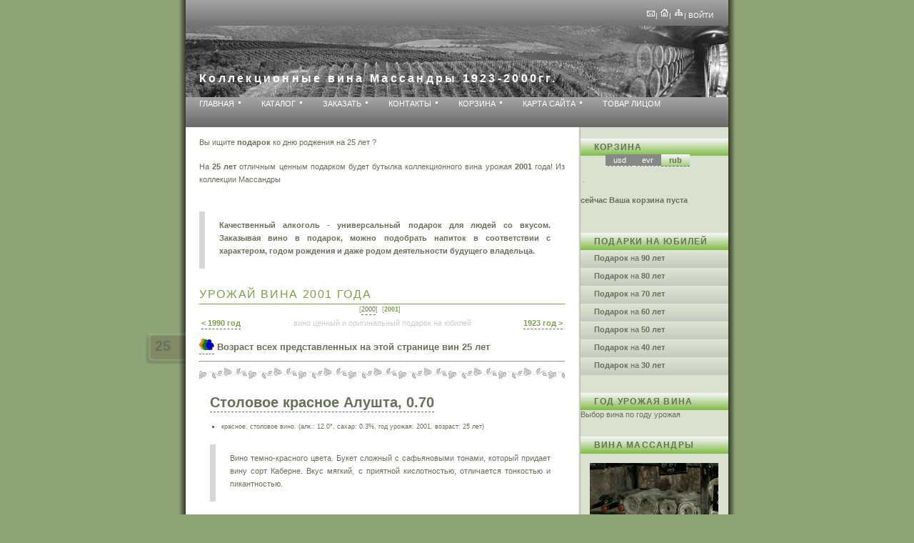

--- FILE ---
content_type: text/html; charset=UTF-8
request_url: http://massandra-wine.com/2001.html
body_size: 3564
content:

<!DOCTYPE html PUBLIC "-//W3C//DTD XHTML 1.1//EN" "http://www.w3.org/TR/xhtml11/DTD/xhtml11.dtd">
<html xmlns="http://www.w3.org/1999/xhtml" xml:lang="ru">
<head><title>Коллекционные вина массандры урожая 2001 года - лучший подарок на 25 лет</title><meta name="verify-v1" content="UAG+NMK9t+3WtcLLskKncpxqZoS/vOIZZpmPPk6LzlE=" /><meta http-equiv="Content-Type" content="text/html; charset=utf-8" /><meta http-equiv="Content-Language" content="ru" /><meta name="keywords" content="вино, массандра, интернет магазин, вино на юбилей, белое вино, красное вино, подарок" /><meta name="description" content="коллекционное вино массандры 2001 года урожая самый лучший подарок на 25 лет" /><!-- **** layout stylesheet **** --><link rel="stylesheet" type="text/css" href="style/style.css" /><!-- **** colour scheme stylesheet **** --><link rel="stylesheet" type="text/css" href="style/colour.css" /><script src="js/jquery-1.6.3.min.js" type="text/javascript"></script><script src="js/jquery.form.js" type="text/javascript"></script><script src="js/wine.js" type="text/javascript"></script><script src="js/swfobject.js" type="text/javascript"></script><script type="text/javascript">var cur_kurs = 1.0000;</script></head><body><p style="display: none"><a name="top" /></p><div id="main"><form id="logout" method="post" action="/year.php"><fieldset><input type="hidden" name="log" value="logout"/></fieldset></form><div id="links"><a href="contact.html"><img src="style/head-contacts.gif" alt="контакты" /></a>| <a href="/"><img src="style/head-home.gif" alt="главная страница" /></a>| <a href="site_map.html"><img src="style/head-sitemap.gif" alt="карта сайта" /></a><!-- **** INSERT LINKS HERE **** -->| <a href="javascript:show_login();">Войти</a></div><div id="logo"><h1>Коллекционные вина Массандры 1923-2000гг.</h1></div><div id="content"><!-- **** Main menu **** --><div id="menu"><ul><li><a href="index.php">Главная</a></li><li><a href="catalog.html">Каталог</a></li><li><a href="howtobuy.php">Заказать</a></li><li><a href="contact.html">Контакты</a></li><li><a href="buy">Корзина</a></li><li><a href="site_map.html">Карта сайта</a></li><li><a href="product.php">Товар лицом</a></li></ul></div><!-- **** Main menu flover **** --><div id="column1"><div class="sidebaritem"><div class="sbihead"><h1>Корзина</h1></div><script type="javascript">var cur_kurs = 1.0000;</script><div id="currency_list"><ul><li class="cur_menu_item"><a href="javascript:change_cur(0.0154, 'usd', 1)">usd</a></li><li class="cur_menu_item"><a href="javascript:change_cur(0.0138, 'evr', 2)">evr</a></li><li class="cur_menu_item"><a class="selected" href="javascript:change_cur(1.0000, 'rub', 3)">rub</a></li></ul></div><div id="backet_cont">  <div class="backet">
    <br/>
    <table>
    	<tr>
    		<td>.</td>
    	</tr>
        </table>
  </div>
   <h4> сейчас Ваша корзина пуста</h4>
 </div></div><div class="sidebaritem"><div class="sbihead"><h1>Подарки на юбилей</h1></div><div class="sbilinks"><ul><li><a title="юбилейный подарок на 90 лет" href="1936.html"><strong>Подарок</strong> на <strong>90 лет</strong></a></li><li><a title="юбилейный подарок на 80 лет" href="1946.html"><strong>Подарок</strong> на <strong>80 лет</strong></a></li><li><a title="юбилейный подарок на 70 лет" href="1956.html"><strong>Подарок</strong> на <strong>70 лет</strong></a></li><li><a title="юбилейный подарок на 60 лет" href="1966.html"><strong>Подарок</strong> на <strong>60 лет</strong></a></li><li><a title="юбилейный подарок на 50 лет" href="1976.html"><strong>Подарок</strong> на <strong>50 лет</strong></a></li><li><a title="юбилейный подарок на 40 лет" href="1986.html"><strong>Подарок</strong> на <strong>40 лет</strong></a></li><li><a title="юбилейный подарок на 30 лет" href="1996.html"><strong>Подарок</strong> на <strong>30 лет</strong></a></li></ul></div></div><div class="sidebaritem"><div class="sbihead"><h1>год урожая вина</h1></div><div id="flashcontent">Выбор вина по году урожая</div><script type="text/javascript">var so = new SWFObject("tagcloud.swf", "tagcloud", "207", "207", "7", "#B5CA91");so.addParam("wmode", "transparent");so.addParam("allowscriptaccess", "always");so.addVariable("tcolor", "0x67705A");so.addVariable("tspeed", "100");so.addVariable("distr", "true");so.addVariable("mode", "both");so.write("flashcontent");</script></div><div class="sidebaritem"><div class="sbihead"><h1>Вина Массандры</h1></div><img style="margin: 13px; border: 0 none;" src="db_images/s1_1821/s1_ss_imgs9.jpg" width="180" height="210" alt="случайная фотография" /></div><div class="sidebaritem"><div class="sbihead"><h1>Это интересно</h1></div><div class="sbilinks"><!-- **** INSERT ADDITIONAL LINKS HERE **** --><ul><li><a href="climat.php">климат и вино массандры</a></li><li><a href="vino_i_sny.php">вино во сне</a></li><li><a href="vino_i_goroskop.php">вино и гороскоп</a></li><li><a href="vino_i_health.php">вино и здоровье</a></li></ul><div></div></div></div><div class="sidebaritem"><div class="sbihead"><h1>Отомо Табито</h1></div><div class="sbicontent"><p>Ана минику<br />
сакасира осу то<br />
сакэ номану<br />
хито-о ёку миба<br />
сару-ни камо ниру<br />
<br />
<br />
До чего противны мне<br />
Те, кто корчат мудрецов<br />
И вина не пьют.<br />
Хорошо на них взгляни -<br />
Обезьянам все сродни.</p></div></div><div class="sidebaritem"><div class="sbihead"><h1>события 2001 года</h1></div><div class="sbicontent"></div></div><div class="sidebaritem"><div class="sbihead"><h1>&nbsp;</h1></div><div class="sbicontent"></div></div>

</div><div id="column2"><p>Вы ищите <strong>подарок</strong> ко дню роджения на 25 лет ?</p><p>На <strong>25 лет</strong> отличным ценным подарком будет бутылка коллекционного вина урожая&nbsp;<strong>2001</strong>&nbsp;года! Из коллекции Массандры</p><blockquote><strong><p>Качественный алкоголь - универсальный подарок для людей со вкусом. Заказывая вино в подарок, можно подобрать напиток в соответствии с характером, годом рождения и даже родом деятельности будущего владельца.</p></strong></blockquote><h1>Урожай вина 2001 года</h1><h4 class="side_year">25</h4><p class="year10navi"><small>[<a title="ценный и дорогой подарок на 26 лет" href="2000.html">2000</a>] &nbsp;[<strong>2001</strong>] &nbsp;</small></p><table width="100%"><tr><td align="left" style="width:20%"><a title="дорогой подарок 36 лет" href="1990.html"><strong style="color:#7C9D49;">&lt; 1990 год</strong></a></td><td align="center" style="width:60%; color:#cccccc;">вино ценный и оригинальный подарок на юбилей</td><td align="right" style="width:20%"><a title="оригинальный подарок на 103 года" href="1923.html"><strong style="color:#7C9D49;">1923 год &gt;</strong></a></td></tr></table><h3><noindex><a onclick="window.open(this.href); return false;" rel="nofollow" title="Добавить в закладки" href="http://ekstreme.com/socializer/?url=http%3A%2F%2Fmassandra-wine.com%2F2001.html&amp;title=%D0%9A%D0%BE%D0%BB%D0%BB%D0%B5%D0%BA%D1%86%D0%B8%D0%BE%D0%BD%D0%BD%D1%8B%D0%B5+%D0%B2%D0%B8%D0%BD%D0%B0+%D0%BC%D0%B0%D1%81%D1%81%D0%B0%D0%BD%D0%B4%D1%80%D1%8B+%D1%83%D1%80%D0%BE%D0%B6%D0%B0%D1%8F+2001+%D0%B3%D0%BE%D0%B4%D0%B0+-+%D0%BB%D1%83%D1%87%D1%88%D0%B8%D0%B9+%D0%BF%D0%BE%D0%B4%D0%B0%D1%80%D0%BE%D0%BA+%D0%BD%D0%B0+25+%D0%BB%D0%B5%D1%82"><img alt="Социальные закладки" src="/style/Socializer16.png" /></a></noindex> Возраст всех представленных на этой странице вин 25 лет</h3><hr /><div class="year_wine_box"><h4><a title="Столовое красное Алушта других урожаев" href="wine_stolovoe_red_alushta.html">Столовое красное Алушта, 0.70</a></h4><ul><li><small>красное, столовое вино. (алк.: 12.0&deg;, сахар: 0.3%, год урожая: 2001, возраст: 25 лет)</small></li></ul><blockquote><p>Вино темно-красного цвета. Букет сложный с сафьяновыми тонами, который придает вину сорт Каберне. Вкус мягкий, с приятной кислотностью, отличается тонкостью и пикантностью.</p></blockquote>Цена бутылки состовляет &nbsp;<span class="cur_name">руб</span>&nbsp;&nbsp;<span><strong>переведено в музейный фонд</strong></span></div><hr style="border: 0; height: 1px; color: #ddd;"/><hr /><table width="100%"><tr><td align="left" style="width:20%"><a title="эксклюзивный подарок мужчине на 26 лет" href="2000.html"><strong style="color:#7C9D49;">&lt; 2000 год</strong></a></td><td align="center" style="width:20%; color:#cccccc;">марочное вино дорогой подарок на юбилей</td><td align="right" style="width:20%"><a title="дорогой подарок мужчине на 103 года" href="1923.html"><strong style="color:#7C9D49;">1923 год &gt;</strong></a></td></tr></table><p>В ожидание этой памятной даты вино пролежало в подвалах <strong>Массандры</strong> двадцать пять лет</p><hr /><p>

--- FILE ---
content_type: text/css
request_url: http://massandra-wine.com/style/style.css
body_size: 1824
content:
/* global */
html{height: 100%;}

body
{ font-family: verdana, arial, sans-serif;
  padding: 0px;
  margin: 0px;
  font-size: .68em;
}

p
{ margin: 0px;
  padding: 0px 0px 16px 0px;
  line-height: 1.7em;
}

h1
{ font-family: arial, sans-serif;
  letter-spacing: .1em;
}

h2
{ margin: 0px;
  padding: 0px 0px 4px 0px;
  font-size: 100%;
}

img{border: 0px;}

a{outline: none;}

/* image positioning - left, right and center */
.left
{ float: left; 
  padding: 0px 8px 0px 0px;
}

.right
{ float: right; 
  padding: 0px 0px 0px 8px;
}

.center
{ display: block;
  text-align: center;
  margin: 0 auto;
}

/* block quote */
blockquote
{ margin: 20px 0px 20px 0px; 
  padding: 10px 20px 0px 20px;
  border-left: 8px solid;
}

/* unordered list */
ul
{ margin: 8px 0px 0px 16px;
  padding: 0px;
}

ul li
{ list-style-type: square;
  margin: 0px 0px 11px 0px; 
  padding: 0px;
}

/* ordered list */
ol
{ margin: 8px 0px 0px 24px;
  padding: 0px;
}

ol li
{ margin: 0px 0px 11px 0px; 
  padding: 0px;
}

/* main container */
#main
{ width: 780px;
  margin-left: auto; 
  margin-right: auto;
}

/* links above the logo / footer */
#links, #footer
{ margin-left: auto; 
  margin-right: auto;
  padding: 10px 21px 0px 19px;
  width: 720px;
  height: 26px;
  font-size: 94%;
  text-transform: uppercase;
}

#links{text-align: right;}

#footer{text-align: center;}

#links a, #footer a{text-decoration: none;}

#links a:hover, #footer a:hover{text-decoration: underline;}

/* logo */
#logo
{ margin-left: auto; 
  margin-right: auto;
  width: 760px;
  height: 100px;
  text-align: left;
}

#logo h1
{ margin: 0px;
  padding: 64px 0px 0px 19px;
  font-size: 150%;
  letter-spacing: .2em;
}

/* navigation menu */
#menu
{ height: 42px;
  width: 760px;
  margin-left: auto; 
  margin-right: auto;
}

#menu ul{margin: 0px auto;} 

#menu li
{ float: left; 
  margin: 0px; 
  padding: 0px;
} 

#menu li a 
{ display: block; 
  float: left; 
  height: 37px;
  text-decoration: none; 
  padding: 3px 19px 2px 19px;
  text-transform: uppercase;
} 

/* main content */
#content
{ margin-left: auto; 
  margin-right: auto;
  width: 760px;
  height: auto;
  padding: 0px;
  overflow: hidden;
} 

/* column 1 - contains sidebar items */
#column1
{ width: 207px;
  float: right;
  padding: 16px 0px 15px 0px;
}

.sidebaritem
{ text-align: left;
  width: 188px;
  float: left;
  margin: 0px 0px 25px 0px;
}

.sbihead
{ height: 14px;
  width: 188px;
  padding: 5px 0px 5px 19px;
  text-transform: uppercase;
}

.sbihead h1
{ padding: 0px; 
  margin: 0px; 
  font-weight: bold;
  font-size: 112%;
}

.sbicontent{padding: 14px 8px 8px 19px;}

.sbicontent p
{ line-height: 14px; 
  padding: 0px 0px 8px 0px;
}

.sbilinks{padding: 0px;}

.sbilinks ul{margin: 0px auto;} 

.sbilinks li 
{ margin: 0px; 
  float: left; 
  list-style: none; 
} 

.sbilinks li a , .sbilinks li a:hover
{ float: left; 
  height: 16px;
  text-decoration: none; 
  padding: 5px 0px 4px 19px;
  width: 188px;
  border: 0px;
} 

/* column 2 - page content */
#column2
{ text-align: justify;
  width: 512px;
  float: left;
  padding: 12px 3px 15px 19px;
}

#column2 h1
{ padding: 6px 0px 4px 0px; 
  margin: 0px 0px 12px 0px; 
  border-bottom: 1px solid;
  font-size: 150%;
  text-transform: uppercase;
  font-weight: normal;
}

.sidebaritem a, #column2 a, .sidebaritem a:hover, #column2 a:hover
{ padding: 0px 0px 2px 0px;
  text-decoration: none;
  border-bottom: 1px dashed;
}

.sidebaritem a:hover, #column2 a:hover{border-bottom: 1px solid;}

/* contact page - form layout */
form{margin-top: 0px;}

div.row
{ clear: both;
  width: 448px;
}

div.row span.formlabel 
{ float: left;
  width: 150px;
  text-align: left;
}

div.row span.forminput
{ float: right;
  text-align: right;
} 

div.spacer
{ clear: both;
  width: 80px;
}

input, textarea
{ width: 120px; 
  font-family: verdana, arial, sans-serif;
  border: 1px solid;
  font-size: 100%;
  margin: 2px;
}

input, textarea
{ width: 120px; 
  font-family: verdana, arial, sans-serif;
  border: 1px solid;
  font-size: 100%;
  margin: 2px;
}

.wine_box_in_list textarea
{ width: 100%; 
  font-family: verdana, arial, sans-serif;
  border: 1px solid;
  font-size: 100%;
  margin: 2px;
}

.year_wine_box
{ background-image:url(rozy.gif);
  background-position:center top;
  background-repeat:repeat-x;
  padding-top: 25px;
  padding-left: 15px;
}

.year_wine_box a
{ font-size: 20px;
}

.submit
{ font-family: verdana, arial, sans-serif;
  border: 1px solid;
  width: 70px;
  height: 22px;
  cursor: pointer;
  font-size: 100%;
}
/*********************************************************************************************/
/* currency */
#currency_list ul
{
  margin: 0;
  padding: 0;
  list-style-type: none;
  text-align: center;
}

#currency_list ul li 
{
  display: inline;
}

#currency_list ul li a
{
  text-decoration: none;
  padding: .2em 1em;
  color: #fff;
  background-color: #888888;
}

#currency_list ul li a.selected
{
  font-weight: bold;
  color: #67705A;
  background: #fff url(side.png) repeat scroll 0% 0%;
}


#currency_list ul li a:hover
{
  color: #67705A;
  background: #fff url(side.png) repeat scroll 0% 0%;
}

/**********************************************/
div.price_box
{
  display: inline;
}
div.price_box span.base_cur
{
  display: none;
}

span.view_cur
{color: #f22;
font-weight: bold;
}
span.ch1
{font-size: 17px;
}
span.ch2
{font-size: 13px;
}
/**********************************************/
div.bprice_box span.view_cur
{font-weight: bold;
}
div.bprice_box span.ch1
{font-size: .68em;
}
div.bprice_box span.ch2
{font-size: .48em;
}

/**********************************************/
table.stats
{text-align: center;
font-family: Verdana, Geneva, Arial, Helvetica, sans-serif ;
font-weight: normal;
font-size: 11px;
color: #fff;
width: 100%;
background-color: #666;
border: 0px;
border-collapse: collapse;
border-spacing: 0px;}

table.stats td
{background-color: #DBE1D1;
color: #000;
padding: 4px;
border: 1px #fff solid;}

table.stats td.hed
{background: #888 url(menu.png);
color: #fff;
padding: 4px;
text-align: left;
border-bottom: 2px #fff solid;
font-size: 12px;
font-weight: bold;}
/****************************************/
p.year10navi
{ text-align:center; 
  margin-top: -15px; 
  margin-bottom: -15px;
}

p.year10navi a:hover
{ border-top: medium double; 
}
#logout
{ display: none; 
}

h4.side_year
{ background:transparent url(side_year.jpg) no-repeat scroll left top;
font-size:15pt;
height:46px;
padding-left:15px;
padding-top:8px;
position:absolute;
margin-left:-77px;
width:58px;
}

--- FILE ---
content_type: text/css
request_url: http://massandra-wine.com/style/colour.css
body_size: 448
content:
html{height: 100%;}

body
{ background: #8EA376;
  color: #67705A;
}

blockquote
{ background: #FFF;
  color: #67705A;
  border-color: #D7D7D7;
}

#main
{ background: #FFF url(back.png) repeat-y;
  color: #67705A;
}

#links, #footer, #menu, #menu li a
{ background: #888 url(menu.png);
  color: #FFF;
  border-color: #D7D7D7;
}

#links a, #footer a, #links a:hover, #footer a:hover
{ background: transparent;
  color: #FFF;
}

#logo
{ background: #FFF url(logo.jpg) no-repeat;
  color: #67705A;
}

#logo h1
{ background: transparent;
  color: #FFF;
}

h1
{ background: transparent;
  color: #7C9D49;
  border-color: #B5CA91;
}

#menu li a:hover, #menu li a#selected, #menu li a#selected:hover
{ background: #FFF url(menu_hover.png);
  color: #67705A;
} 

.sbihead
{ background: #FFF url(side.png);
  color: #67705A;
} 

#content, #column2, .sidebaritem, .sbihead h1, .sidebaritem a, #column2 a, .sidebaritem a:hover, #column2 a:hover
{ background: transparent;
  color: #67705A;
}

.sbilinks li a
{ background: #FFF url(link.png);
  color: #67705A;
} 

.sbilinks li a:hover
{ background: #DBE1D1;
  color: #7C9D49;
} 

input, textarea
{ background: #FFF;
  color: #67705A;
  border-color: #B5CA91;
}

.wine_box_in_list
{ background: #FFF url(wine_corn.jpg) no-repeat;
}

p.year10navi, p.year10navi a:hover
{ color:#7C9D49;
  border-color:#7C9D49;
}

--- FILE ---
content_type: application/javascript
request_url: http://massandra-wine.com/js/wine.js
body_size: 1082
content:
function save_mark(mark_id){
	//alert("wine mark "+mark_id);
	edit_form = $('#weform_'+mark_id)[0].elements;
	$.post('lib/edit_winemark.php',
	{
		mark_id: mark_id,
		descr1: edit_form[0].value,
  		descr2: edit_form[1].value,
  		degrees: edit_form[2].value,
  		sugar: edit_form[3].value,
  		inbarrel: edit_form[4].value,
  		type_id: 0
	},
	onWMEditSuccess);
}

function onWMEditSuccess(data){
	alert(data);
}

function show_login(){
	$('#login').show();
}
//*************************************************************************
function add2backet(catalog_id){
	$.post('add2backet.php',
		{
			catalog_id: catalog_id
		},
		add2backetSuccess);
}

function add2backetSuccess(data){
	//alert(data);
	$("#backet_cont").html(data);
}
//*************************************************************************

function change_cur(kurs, nm, sel){
	cur_kurs = kurs;
	$("div.price_box").each(ch_cur);
	$("span.cur_name").text(nm);

	$("li.cur_menu_item a").removeClass("selected");
	$("li.cur_menu_item a")[sel-1].className = "selected";
	$.post('lib/ch_cur.php',{cur: nm}, function(){});
}

function ch_cur(i){
	el = $(this);
	ch_curv(el);
}

function ch_curv(el){
	bcur = el.children()[0];
	vcur = el.children()[1];

	pr = new Number(cur_kurs*$(bcur).text()).toFixed(2).toString();
	npr = pr.split(".");
	str_pr = '<span class="ch1">'+npr[0]+'</span>.';
	str_pr += '<span class="ch2">'+npr[1]+'</span>';
	$(vcur).html(str_pr);
}

function ch_cur_menu(i){
	el = $(this);
	el.removeClass("selected");
	if($("span.cur_name").length > 0){
		if(el.html() == $("span.cur_name")[0].innerHTML) el.addClass("selected");
	}
	return
}
function editprice(cid){
	//alert('create edit form for id: '+cid);
	var evalue = $('#pb'+cid+' .view_cur span')[0].innerHTML+'.'+$('#pb'+cid+' .view_cur span')[1].innerHTML;
	var efstr = '<div id="eb'+cid+'"><form><input  id="i'+cid+'" style="width:60px;" type="text" value="'+evalue+'"></input><a href="javascript:saveprice('+cid+')"><img alt="save" src="style/46.png" /></a> <a href="javascript:cancelprice('+cid+')"><img alt="cancel" src="style/01.png" /></a></form></div>';
	$('#pb'+cid).hide();
	$('#E'+cid).hide();
	$('#pb'+cid).after(efstr);
}
function cancelprice(cid){
	$('#eb'+cid).remove();
	$('#pb'+cid).show();
	$('#E'+cid).show();
}
function saveprice(cid){
	var new_pr = $('#i'+cid)[0].value;
	$('#eb'+cid).remove();
	$.post("lib/savepr.php",
  		{ cid: cid, npr: new_pr},
  		function(data){
    		//alert("Data Loaded: " + data);
    		$('#pb'+cid+' .base_cur').text(data);
    		var el = $('#pb'+cid);
    		ch_curv(el);
  		}
	);
	$('#pb'+cid).show();
	$('#E'+cid).show();
}
function ulogout(){
	$("#logout")[0].submit(function () {return false;});
}
//*************************************************************************
